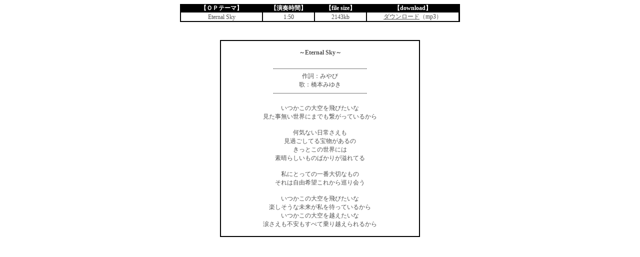

--- FILE ---
content_type: text/html
request_url: http://www.purplesoftware.jp/products/prilin/d01.html
body_size: 3284
content:
<HTML><HEAD>
<TITLE>�L�����N�^�[�Љ�</TITLE>
<STYLE type="text/css">
<!--
.Small{
  font-size : 12px;
  font-family : "MS UI Gothic";
  color : #505050;
}
A{
  font-size : 14px;
  font-family : "MS UI Gothic";
  color : #505050;
}
.A{
  font-size : 11px;
  font-family : "MS UI Gothic";
  color : #8080ff;
  
  
}
.white{
  font-size : 12px;
  font-family : "MS UI Gothic";
  color : #ffffff;
  font-weight : bold;
}
-->
</STYLE>
</HEAD><BODY bgcolor="#ffffff">
<CENTER>
    <TABLE cellspacing="0" cellpadding="0" width="560" class="Small">
      <TBODY>
        <TR>
            <TD width=2 bgColor=#000000></TD>
            <TD class="white" valign="bottom" align="middle" width="160" bgcolor="#000000" height="16">�y�n�o�e�[�}�z</TD>
            <TD width=2 bgColor=#000000></TD>
            <TD class="white" valign="bottom" align="middle" width="100" bgcolor="#000000">�y���t���ԁz</TD>
            <TD width=2 bgColor=#000000></TD>
            <TD class="white" valign="bottom" align="middle" width="100" bgcolor="#000000">�yfile size�z</TD>
            <TD width=2 bgColor=#000000></TD>
            <TD class="white" valign="bottom" align="middle" width="180" bgcolor="#000000">�ydownload�z</TD>
            <TD width=2 bgColor=#000000></TD>
        </TR>
        <TR>
            <TD width=2 bgColor=#000000></TD>
            <TD class=Small vAlign=bottom align=middle>Eternal Sky</TD>
            <TD width=2 bgColor=#000000></TD>
            <TD class=Small vAlign=bottom align=middle>1:50</TD>
            <TD width=2 bgColor=#000000></TD>
            <TD class=Small vAlign=bottom align=middle>2143kb</TD>
            <TD width=2 bgColor=#000000></TD>
            <TD class=Small vAlign=bottom align=middle><A class="Small" href="files/prilin_op.lzh" target="_blank">�_�E�����[�h</A>�imp3�j</TD>
            <TD width=2 bgColor=#000000></TD>
        </TR>
        <TR>
            <TD bgColor=#000000 colSpan=9 height=2></TD>
        </TR>
      </TBODY>
    </TABLE>
<BR>
<BR>
    <TABLE cellspacing="0" cellpadding="0" width="400">
      <TBODY>
        <TR>
            <TD width=400 bgColor=#000000 colSpan=3 height=2></TD>
        </TR>
        <TR>
            <TD width=2 bgColor=#000000></TD>
            <TD class="Small" align="center" width="396" bgcolor="#ffffff"><BR>
                <B class=ccc>�`Eternal Sky�`</B><BR>
      <BR>
      -----------------------------------------------<BR>
      �쎌�F�݂��<BR>
      �́F���{�݂䂫<BR>
      -----------------------------------------------<BR>
      <BR>
      �������̑����т�����<BR>
      �������������E�ɂ܂ł��q�����Ă��邩��<BR>
      <BR>
      ���C�Ȃ����킳����<BR>
      ���߂����Ă�󕨂������<BR>
      �����Ƃ��̐��E�ɂ�<BR>
      �f���炵�����̂΂��肪���Ă�<BR>
      <BR>
      ���ɂƂ��Ă̈�ԑ�؂Ȃ���<BR>
      ����͎��R��]���ꂩ�珄��<BR>
      <BR>
      �������̑����т�����<BR>
      �y�������Ȗ���������҂��Ă��邩��<BR>
      �������̑����z��������<BR>
      �܂������s�������ׂď��z�����邩��<BR>
      <BR>
      </TD>
            <TD width=2 bgColor=#000000></TD>
        </TR>
        <TR>
            <TD width="400" bgcolor="#000000" colspan="3" height="2" align="center"></TD>
        </TR>
      </TBODY>
    </TABLE>
</CENTER>
</BODY></HTML>
